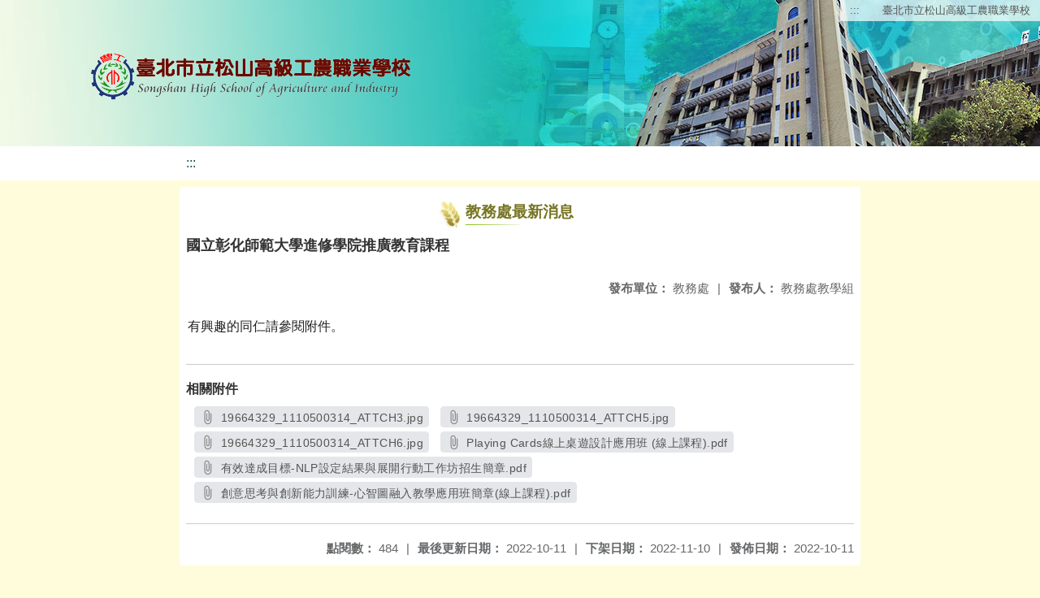

--- FILE ---
content_type: text/html; charset=utf-8
request_url: https://www.saihs.edu.tw/nss/main/freeze/5a9759adef37531ea27bf1b0/7RkrbuE8704/6344fba2c471cb09aedb5331
body_size: 5607
content:
<!DOCTYPE html>
<html lang="zh-tw">
<head>
  <meta charset="UTF-8">
  <meta name="viewport" content="width=device-width, initial-scale=1.0">
  
    <meta name="robots" content="noindex, nofollow">
  
  <title>
    臺北市立松山高級工農職業學校 - 教務處最新消息
  </title>
  
  
    <link rel="stylesheet" href="/src/stylesheets/basic.css">
    <link rel="stylesheet" href="/src/ckeditor5/style.css">
  
  
    <link rel="stylesheet" href="/pkg_nss/6107b3da134157236b6e0013/css/theme.css">
  
    <link rel="stylesheet" href="/pkg_nss/6107b3da134157236b6e0013/css/theme-saihs.css">
  
  <link rel="stylesheet" href="/src/stylesheets/html-editor.css">
  <link rel="stylesheet" href="/src/ckeditor5/ckeditor5.css">

  <!-- 引入 Vue 與 Vue I18n -->
  <script src="/src/plugins/vue/vue.min.js" type="text/javascript" charset="utf-8"></script>
  <script type="text/javascript" src="/src/plugins/vue/vue-i18n.js" charset="utf-8"></script>
  <script src="/nss/static/script/5fdad4e60b166408e970bc79/freeze"></script>
  <script type="module" src="/src/ckeditor5/eventListener.js"></script>

  <!-- 將無障礙選單控制的 Vue 程式碼放在 head 中，等 DOMContentLoaded 後啟動 -->
  <script>
    document.addEventListener('DOMContentLoaded', function() {
      // Vue I18n 設定（依照需求調整）
      const i18n = new VueI18n({
        locale: "zh-tw",
        messages: {
          'en': {
            FEZ001: 'announce:',
            FEZ002: 'anno unit:',
            FEZ003: 'anno date:',
            FEZ004: 'last update:',
            FEZ005: 'views:',
            FEZ006: 'Tel',
            FEZ007: 'Fax',
            FEZ008: 'E-Mail',
            FEZ009: 'Updated',
            FEZ010: 'Total views',
            FEZ011: 'Today visitor',
            FEZ012: 'attachment',
            FEZ013: 'links',
            FEZ014: 'Release date:',
            keywords: 'Key words'
          },
          'zh-tw': {
            FEZ001: '發布人：',
            FEZ002: '發布單位：',
            FEZ003: '發佈日期：',
            FEZ004: '最後更新日期：',
            FEZ005: '點閱數：',
            FEZ006: '聯絡電話',
            FEZ007: '傳真',
            FEZ008: '電子信箱',
            FEZ009: '最後更新',
            FEZ010: '總瀏覽人次',
            FEZ011: '今日瀏覽人次',
            FEZ012: '相關附件',
            FEZ013: '相關連結',
            FEZ014: '下架日期：',
            keywords: '關鍵字'
          },
          'zh-cn': {
            FEZ001: '发布人：',
            FEZ002: '发布单位：',
            FEZ003: '发布日期：',
            FEZ004: '最后更新日期：',
            FEZ005: '点阅数：',
            FEZ006: '联络电话',
            FEZ007: '传真',
            FEZ008: '电子信箱',
            FEZ009: '最后更新',
            FEZ010: '总浏览人次',
            FEZ011: '今日浏览人次',
            FEZ012: '相关附件',
            FEZ013: '相关连结',
            FEZ014: '下架日期：',
            keywords: '关键字'
          }
        }
      });
      
      // 建立 Vue 實例，掛在 #ct-content 區塊
      new Vue({
        i18n: i18n,
        data: function() {
          return {
            focus: '' // 記錄目前展開的主選單名稱
          }
        },
        methods: {
          // 點擊、鍵盤操作或聚焦時展開/收合子選單，並輸出 console 訊息
          openDrowdown: function(name) {
            this.focus = (this.focus === name ? '' : name);
          }
        }
      }).$mount('#ct-content');
    });
  </script>
  
  <!-- (假設 CSS 均已正確引入，如基本樣式與下拉選單樣式)
       例如：
       .menuhidden[aria-hidden="true"] { display: none; }
       .menuhidden.navbar-menu[aria-hidden="false"] { display: block; }
       .navrwd-svg { cursor: pointer; display: inline-flex; align-items: center; justify-content: center; width: 32px; height: 32px; }
       .navrwd-svg:focus { outline: 2px solid #007aff; outline-offset: 2px; }
  -->
  
</head>
<body class="theme-bg ct-row">
  <a class="focusable" tabindex="1" title="移至網頁之主要內容區位置" href="#center">移至網頁之主要內容區位置</a>
  <div id="ct-content" class="top-space gd-xs12">
    <!-- header start -->
    <header>
      <!-- 無障礙定位點；注意若 freeze 內亦有定位點則需同步調整 -->
      <a href="#top" accesskey="T" id="top" title="上方主選單連結區">:::</a>
      <a href="/nss/s/main/index" title="臺北市立松山高級工農職業學校">
        臺北市立松山高級工農職業學校
      </a>
    </header>
    <!-- header end -->
    
    <!-- theme start -->
    <div class="theme gd-xs12">
      <div class="logo">
        <a href="/nss/s/main/index" title="臺北市立松山高級工農職業學校">
          <h1>
            
              <img src="/uploads/1608184897331zyewv9oc.png" alt="臺北市立松山高級工農職業學校網站LOGO">
            
          </h1>
        </a>
      </div>
    </div>
    <!-- theme end -->
    
    <!-- navbar start -->
    <!-- <div class="gd-xs12 ct-row">
      <nav class="navbar">
        <label class="show-menu" onclick="showMenu()">
          <div title="展開" class="ct-hamburger">
            <svg xmlns="http://www.w3.org/2000/svg" viewBox="0 0 24 24">
              <path d="M2.016 5.484h19.969v2.016h-19.969v-2.016zM2.016 10.5h19.969v2.016h-19.969v-2.016zM2.016 15.516h19.969v1.969h-19.969v-1.969z"></path>
            </svg>
          </div>
        </label>
        <input type="checkbox" id="show-menu" role="button" title="展開">
        <ul id="menu">
          
            
            
              <li>
                
                  <a href="/nss/s/main/0011" target="_blank">
                    學校簡介
                  </a>
                
                
                  <div class="navrwd">
                    <div class="navrwd-svg"
                      role="button"
                      tabindex="0"
                      title="展開"
                      @focus="openDrowdown(`javascript:void(0)`)"
                      @click.stop="openDrowdown(`javascript:void(0)`)"
                      @keydown.enter="openDrowdown(`javascript:void(0)`)"
                      @keydown.space.prevent="openDrowdown(`javascript:void(0)`)">
                      <svg xmlns="http://www.w3.org/2000/svg" viewBox="0 0 92 92">
                        <path d="M46,63c-1.1,0-2.1-0.4-2.9-1.2l-25-26c-1.5-1.6-1.5-4.1,0.1-5.7c1.6-1.5,4.1-1.5,5.7,0.1l22.1,23l22.1-23
                          c1.5-1.6,4.1-1.6,5.7-0.1c1.6,1.5,1.6,4.1,0.1,5.7l-25,26C48.1,62.6,47.1,63,46,63z"/>
                      </svg>
                    </div>
                  </div>
                
                <ul class="menuhidden" 
                    :class="{ 'navbar-menu': focus === 'javascript:void(0)' }"
                    :aria-hidden="focus === 'javascript:void(0)' ? 'false' : 'true'">
                  
                    
                    
                      
                        <li class="menu-mobile">
                          <a href="/nss/s/main/0011" target="_blank">
                            學校簡史
                          </a>
                        </li>
                      
                    
                  
                    
                    
                      
                        <li class="menu-mobile">
                          <a href="/nss/s/main/preprin" target="_blank">
                            歷任校長
                          </a>
                        </li>
                      
                    
                  
                    
                    
                      
                        <li class="menu-mobile">
                          <a href="/nss/s/main/0012" target="_blank">
                            組織架構
                          </a>
                        </li>
                      
                    
                  
                    
                    
                      
                        <li class="menu-mobile">
                          <a href="javascript:void(0)" target="_blank">
                            業務職掌
                          </a>
                        </li>
                      
                    
                  
                    
                    
                      
                        <li class="menu-mobile">
                          <a href="/nss/s/main/0013" target="_blank">
                            學校特色
                          </a>
                        </li>
                      
                    
                  
                    
                    
                      
                        <li class="menu-mobile">
                          <a href="/nss/s/main/0014" target="_blank">
                            交通資訊
                          </a>
                        </li>
                      
                    
                  
                    
                    
                      
                        <li class="menu-mobile">
                          <a href="/nss/s/main/0015" target="_blank">
                            聯絡資訊
                          </a>
                        </li>
                      
                    
                  
                    
                    
                      
                        <li class="menu-mobile">
                          <a href="/nss/s/main/0016" target="_blank">
                            工農校歌
                          </a>
                        </li>
                      
                    
                  
                  <li class="menu-web">
                    
                      
                      
                        
                          <a href="/nss/s/main/0011" target="_blank">
                            學校簡史
                          </a>
                        
                      
                    
                      
                      
                        
                          <a href="/nss/s/main/preprin" target="_blank">
                            歷任校長
                          </a>
                        
                      
                    
                      
                      
                        
                          <a href="/nss/s/main/0012" target="_blank">
                            組織架構
                          </a>
                        
                      
                    
                      
                      
                        
                          <a href="javascript:void(0)" target="_blank">
                            業務職掌
                          </a>
                        
                      
                    
                      
                      
                        
                          <a href="/nss/s/main/0013" target="_blank">
                            學校特色
                          </a>
                        
                      
                    
                      
                      
                        
                          <a href="/nss/s/main/0014" target="_blank">
                            交通資訊
                          </a>
                        
                      
                    
                      
                      
                        
                          <a href="/nss/s/main/0015" target="_blank">
                            聯絡資訊
                          </a>
                        
                      
                    
                      
                      
                        
                          <a href="/nss/s/main/0016" target="_blank">
                            工農校歌
                          </a>
                        
                      
                    
                  </li>
                </ul>
              </li>
            
          
            
            
              <li>
                
                  <a href="/nss/s/main/0001" target="_blank">
                    行政單位
                  </a>
                
                
                  <div class="navrwd">
                    <div class="navrwd-svg"
                      role="button"
                      tabindex="0"
                      title="展開"
                      @focus="openDrowdown(`javascript:void(0)`)"
                      @click.stop="openDrowdown(`javascript:void(0)`)"
                      @keydown.enter="openDrowdown(`javascript:void(0)`)"
                      @keydown.space.prevent="openDrowdown(`javascript:void(0)`)">
                      <svg xmlns="http://www.w3.org/2000/svg" viewBox="0 0 92 92">
                        <path d="M46,63c-1.1,0-2.1-0.4-2.9-1.2l-25-26c-1.5-1.6-1.5-4.1,0.1-5.7c1.6-1.5,4.1-1.5,5.7,0.1l22.1,23l22.1-23
                          c1.5-1.6,4.1-1.6,5.7-0.1c1.6,1.5,1.6,4.1,0.1,5.7l-25,26C48.1,62.6,47.1,63,46,63z"/>
                      </svg>
                    </div>
                  </div>
                
                <ul class="menuhidden" 
                    :class="{ 'navbar-menu': focus === 'javascript:void(0)' }"
                    :aria-hidden="focus === 'javascript:void(0)' ? 'false' : 'true'">
                  
                    
                    
                      
                        <li class="menu-mobile">
                          <a href="/nss/s/main/0001" target="_blank">
                            校長室
                          </a>
                        </li>
                      
                    
                  
                    
                    
                      
                        <li class="menu-mobile">
                          <a href="/nss/s/main/0021" target="_blank">
                            教務處
                          </a>
                        </li>
                      
                    
                  
                    
                    
                      
                        <li class="menu-mobile">
                          <a href="/nss/s/main/0022" target="_blank">
                            學務處
                          </a>
                        </li>
                      
                    
                  
                    
                    
                      
                        <li class="menu-mobile">
                          <a href="/nss/s/main/0023" target="_blank">
                            總務處
                          </a>
                        </li>
                      
                    
                  
                    
                    
                      
                        <li class="menu-mobile">
                          <a href="/nss/s/main/0024" target="_blank">
                            實習處
                          </a>
                        </li>
                      
                    
                  
                    
                    
                      
                        <li class="menu-mobile">
                          <a href="/nss/s/main/0025" target="_blank">
                            輔導室
                          </a>
                        </li>
                      
                    
                  
                    
                    
                      
                        <li class="menu-mobile">
                          <a href="/nss/s/main/0026" target="_blank">
                            軍訓室
                          </a>
                        </li>
                      
                    
                  
                    
                    
                      
                        <li class="menu-mobile">
                          <a href="/nss/s/main/0027" target="_blank">
                            圖書館
                          </a>
                        </li>
                      
                    
                  
                    
                    
                      
                        <li class="menu-mobile">
                          <a href="/nss/s/main/0028" target="_blank">
                            人事室
                          </a>
                        </li>
                      
                    
                  
                    
                    
                      
                        <li class="menu-mobile">
                          <a href="/nss/s/main/0029" target="_blank">
                            會計室
                          </a>
                        </li>
                      
                    
                  
                  <li class="menu-web">
                    
                      
                      
                        
                          <a href="/nss/s/main/0001" target="_blank">
                            校長室
                          </a>
                        
                      
                    
                      
                      
                        
                          <a href="/nss/s/main/0021" target="_blank">
                            教務處
                          </a>
                        
                      
                    
                      
                      
                        
                          <a href="/nss/s/main/0022" target="_blank">
                            學務處
                          </a>
                        
                      
                    
                      
                      
                        
                          <a href="/nss/s/main/0023" target="_blank">
                            總務處
                          </a>
                        
                      
                    
                      
                      
                        
                          <a href="/nss/s/main/0024" target="_blank">
                            實習處
                          </a>
                        
                      
                    
                      
                      
                        
                          <a href="/nss/s/main/0025" target="_blank">
                            輔導室
                          </a>
                        
                      
                    
                      
                      
                        
                          <a href="/nss/s/main/0026" target="_blank">
                            軍訓室
                          </a>
                        
                      
                    
                      
                      
                        
                          <a href="/nss/s/main/0027" target="_blank">
                            圖書館
                          </a>
                        
                      
                    
                      
                      
                        
                          <a href="/nss/s/main/0028" target="_blank">
                            人事室
                          </a>
                        
                      
                    
                      
                      
                        
                          <a href="/nss/s/main/0029" target="_blank">
                            會計室
                          </a>
                        
                      
                    
                  </li>
                </ul>
              </li>
            
          
            
            
              <li>
                
                  <a href="/nss/s/main/003" target="_blank">
                    教學單位
                  </a>
                
                
                  <div class="navrwd">
                    <div class="navrwd-svg"
                      role="button"
                      tabindex="0"
                      title="展開"
                      @focus="openDrowdown(`003`)"
                      @click.stop="openDrowdown(`003`)"
                      @keydown.enter="openDrowdown(`003`)"
                      @keydown.space.prevent="openDrowdown(`003`)">
                      <svg xmlns="http://www.w3.org/2000/svg" viewBox="0 0 92 92">
                        <path d="M46,63c-1.1,0-2.1-0.4-2.9-1.2l-25-26c-1.5-1.6-1.5-4.1,0.1-5.7c1.6-1.5,4.1-1.5,5.7,0.1l22.1,23l22.1-23
                          c1.5-1.6,4.1-1.6,5.7-0.1c1.6,1.5,1.6,4.1,0.1,5.7l-25,26C48.1,62.6,47.1,63,46,63z"/>
                      </svg>
                    </div>
                  </div>
                
                <ul class="menuhidden" 
                    :class="{ 'navbar-menu': focus === '003' }"
                    :aria-hidden="focus === '003' ? 'false' : 'true'">
                  
                    
                    
                      
                        <li class="menu-mobile">
                          <a href="/nss/s/main/0031" target="_blank">
                            電機科
                          </a>
                        </li>
                      
                    
                  
                    
                    
                      
                        <li class="menu-mobile">
                          <a href="/nss/s/main/0032" target="_blank">
                            電子科
                          </a>
                        </li>
                      
                    
                  
                    
                    
                      
                        <li class="menu-mobile">
                          <a href="/nss/s/main/0033" target="_blank">
                            資訊科
                          </a>
                        </li>
                      
                    
                  
                    
                    
                      
                        <li class="menu-mobile">
                          <a href="/nss/s/main/0034" target="_blank">
                            機械科
                          </a>
                        </li>
                      
                    
                  
                    
                    
                      
                        <li class="menu-mobile">
                          <a href="/nss/s/main/0035" target="_blank">
                            汽車科
                          </a>
                        </li>
                      
                    
                  
                    
                    
                      
                        <li class="menu-mobile">
                          <a href="/nss/s/main/0037" target="_blank">
                            化工科
                          </a>
                        </li>
                      
                    
                  
                    
                    
                      
                        <li class="menu-mobile">
                          <a href="/nss/s/main/0036" target="_blank">
                            園藝科
                          </a>
                        </li>
                      
                    
                  
                    
                    
                      
                        <li class="menu-mobile">
                          <a href="/nss/s/main/0038" target="_blank">
                            食品加工科
                          </a>
                        </li>
                      
                    
                  
                    
                    
                      
                        <li class="menu-mobile">
                          <a href="/nss/s/main/0039" target="_blank">
                            餐飲服務科
                          </a>
                        </li>
                      
                    
                  
                    
                    
                      
                        <li class="menu-mobile">
                          <a href="/nss/s/main/00312" target="_blank">
                            烘培食品科
                          </a>
                        </li>
                      
                    
                  
                    
                    
                      
                        <li class="menu-mobile">
                          <a href="/nss/s/main/00310" target="_blank">
                            綜合高中
                          </a>
                        </li>
                      
                    
                  
                    
                    
                  
                  <li class="menu-web">
                    
                      
                      
                        
                          <a href="/nss/s/main/0031" target="_blank">
                            電機科
                          </a>
                        
                      
                    
                      
                      
                        
                          <a href="/nss/s/main/0032" target="_blank">
                            電子科
                          </a>
                        
                      
                    
                      
                      
                        
                          <a href="/nss/s/main/0033" target="_blank">
                            資訊科
                          </a>
                        
                      
                    
                      
                      
                        
                          <a href="/nss/s/main/0034" target="_blank">
                            機械科
                          </a>
                        
                      
                    
                      
                      
                        
                          <a href="/nss/s/main/0035" target="_blank">
                            汽車科
                          </a>
                        
                      
                    
                      
                      
                        
                          <a href="/nss/s/main/0037" target="_blank">
                            化工科
                          </a>
                        
                      
                    
                      
                      
                        
                          <a href="/nss/s/main/0036" target="_blank">
                            園藝科
                          </a>
                        
                      
                    
                      
                      
                        
                          <a href="/nss/s/main/0038" target="_blank">
                            食品加工科
                          </a>
                        
                      
                    
                      
                      
                        
                          <a href="/nss/s/main/0039" target="_blank">
                            餐飲服務科
                          </a>
                        
                      
                    
                      
                      
                        
                          <a href="/nss/s/main/00312" target="_blank">
                            烘培食品科
                          </a>
                        
                      
                    
                      
                      
                        
                          <a href="/nss/s/main/00310" target="_blank">
                            綜合高中
                          </a>
                        
                      
                    
                      
                      
                    
                  </li>
                </ul>
              </li>
            
          
            
            
              <li>
                
                  <a href="/nss/s/main/005" target="_blank">
                    學習資源
                  </a>
                
                
                  <div class="navrwd">
                    <div class="navrwd-svg"
                      role="button"
                      tabindex="0"
                      title="展開"
                      @focus="openDrowdown(`005`)"
                      @click.stop="openDrowdown(`005`)"
                      @keydown.enter="openDrowdown(`005`)"
                      @keydown.space.prevent="openDrowdown(`005`)">
                      <svg xmlns="http://www.w3.org/2000/svg" viewBox="0 0 92 92">
                        <path d="M46,63c-1.1,0-2.1-0.4-2.9-1.2l-25-26c-1.5-1.6-1.5-4.1,0.1-5.7c1.6-1.5,4.1-1.5,5.7,0.1l22.1,23l22.1-23
                          c1.5-1.6,4.1-1.6,5.7-0.1c1.6,1.5,1.6,4.1,0.1,5.7l-25,26C48.1,62.6,47.1,63,46,63z"/>
                      </svg>
                    </div>
                  </div>
                
                <ul class="menuhidden" 
                    :class="{ 'navbar-menu': focus === '005' }"
                    :aria-hidden="focus === '005' ? 'false' : 'true'">
                  
                    
                    
                      
                        <li class="menu-mobile">
                          <a href="/nss/s/main/0051" target="_blank">
                            行事曆
                          </a>
                        </li>
                      
                    
                  
                  <li class="menu-web">
                    
                      
                      
                        
                          <a href="/nss/s/main/0051" target="_blank">
                            行事曆
                          </a>
                        
                      
                    
                  </li>
                </ul>
              </li>
            
          
            
            
              <li>
                
                  <a href="/nss/s/main/008" target="_blank">
                    委員會
                  </a>
                
                
                  <div class="navrwd">
                    <div class="navrwd-svg"
                      role="button"
                      tabindex="0"
                      title="展開"
                      @focus="openDrowdown(`008`)"
                      @click.stop="openDrowdown(`008`)"
                      @keydown.enter="openDrowdown(`008`)"
                      @keydown.space.prevent="openDrowdown(`008`)">
                      <svg xmlns="http://www.w3.org/2000/svg" viewBox="0 0 92 92">
                        <path d="M46,63c-1.1,0-2.1-0.4-2.9-1.2l-25-26c-1.5-1.6-1.5-4.1,0.1-5.7c1.6-1.5,4.1-1.5,5.7,0.1l22.1,23l22.1-23
                          c1.5-1.6,4.1-1.6,5.7-0.1c1.6,1.5,1.6,4.1,0.1,5.7l-25,26C48.1,62.6,47.1,63,46,63z"/>
                      </svg>
                    </div>
                  </div>
                
                <ul class="menuhidden" 
                    :class="{ 'navbar-menu': focus === '008' }"
                    :aria-hidden="focus === '008' ? 'false' : 'true'">
                  
                    
                    
                      
                        <li class="menu-mobile">
                          <a href="/nss/s/main/50001" target="_blank">
                            家長會
                          </a>
                        </li>
                      
                    
                  
                    
                    
                      
                        <li class="menu-mobile">
                          <a href="/nss/s/main/50002" target="_blank">
                            教師會
                          </a>
                        </li>
                      
                    
                  
                    
                    
                      
                        <li class="menu-mobile">
                          <a href="/nss/s/main/50003" target="_blank">
                            校友會
                          </a>
                        </li>
                      
                    
                  
                  <li class="menu-web">
                    
                      
                      
                        
                          <a href="/nss/s/main/50001" target="_blank">
                            家長會
                          </a>
                        
                      
                    
                      
                      
                        
                          <a href="/nss/s/main/50002" target="_blank">
                            教師會
                          </a>
                        
                      
                    
                      
                      
                        
                          <a href="/nss/s/main/50003" target="_blank">
                            校友會
                          </a>
                        
                      
                    
                  </li>
                </ul>
              </li>
            
          
            
            
          
            
            
              <li>
                
                  <a href="/nss/s/main/0000" target="_blank">
                    公共政策
                  </a>
                
                
                <ul class="menuhidden" 
                    :class="{ 'navbar-menu': focus === '0000' }"
                    :aria-hidden="focus === '0000' ? 'false' : 'true'">
                  
                  <li class="menu-web">
                    
                  </li>
                </ul>
              </li>
            
          
            
            
          
            
            
              <li>
                
                  <a href="/nss/s/main/2001" target="_blank">
                    English
                  </a>
                
                
                <ul class="menuhidden" 
                    :class="{ 'navbar-menu': focus === '2001' }"
                    :aria-hidden="focus === '2001' ? 'false' : 'true'">
                  
                  <li class="menu-web">
                    
                  </li>
                </ul>
              </li>
            
          
            
            
          
        </ul>
      </nav>
    </div> -->
    <!-- navbar end -->
    
    <!-- breadcrumb start -->
    <div class="gd-xs8 gd-offset-xs2 ct-row">
      <nav aria-label="breadcrumb">
        <ol class="breadcrumb">
          <li class="breadcrumb-item">
            <a href="#center" accesskey="C" id="center" title="中間主選單連結區">:::</a>
          </li>
        </ol>
      </nav>
    </div>
    <!-- breadcrumb end -->
    
    <!-- main start -->
    <div id="main_top">
      <div class="ct-row"></div>
    </div>
    <div id="main_middle" style="min-height: 500px;">
      <div class="gd-sm8 gd-xs8 gd-offset-xs2 edit-focus">
        <div class="ct-row module">
          <h2 class="module-title module-title-bg">
            教務處最新消息
          </h2>
          <div class="module-content">
            <div class="ct-row gd-lg12" id="noticeview_to_print">
              
                <h3 class="font-bold notice_titlebg m-b-md">
                  國立彰化師範大學進修學院推廣教育課程
                </h3>
              
              <div class="ct-row m-b">
                
                  <p class="float-r text-secondary" style="font-size: 0.95em;">
                    <span class="font-bold">{{ $t('FEZ001') }}</span>
                    教務處教學組
                  </p>
                
                
                  <p class="float-r text-secondary" style="font-size: 0.95em;">
                    <span class="font-bold">{{ $t('FEZ002') }}</span>
                    教務處<span class="m-l m-r">|</span>
                  </p>
                
              </div>
              <div class="htmldisplay">
                <div class="editfont"><p>有興趣的同仁請參閱附件。</p>
</div>
              </div>
              <hr>
              <div class="m-b">
                
                
                  <p class="font-bold">{{ $t('FEZ012') }}</p>
                  
                    <button class="ct-btn btn-Muted m-l m-b-xs" tabindex="-1">
                      <a href="/uploads/1665465250117CBVzr499.jpg" target="_blank">
                        <span class="noticespan" style="font-size: 0.85rem; color: #555; letter-spacing: 0.03em;">
                          <svg style="width: 19px; height: 19px; fill: #888888; margin: 2px 2px -4px 0px;"
                               xmlns="http://www.w3.org/2000/svg" viewBox="0 0 24 24">
                            <path d="M16.5 6v11.5c0 2.21-1.79 4-4 4s-4-1.79-4-4V5c0-1.38 1.12-2.5 2.5-2.5s2.5 1.12 2.5 2.5v10.5c0 .55-.45 1-1 1s-1-.45-1-1V6H10v9.5c0 1.38 1.12 2.5 2.5 2.5s2.5-1.12 2.5-2.5V5c0-2.21-1.79-4-4-4S7 2.79 7 5v12.5c0 3.04 2.46 5.5 5.5 5.5s5.5-2.46 5.5-5.5V6h-1.5z"></path>
                            <path d="M0 0h24v24H0z" fill="none"></path>
                          </svg>
                          19664329_1110500314_ATTCH3.jpg
                        </span>
                        <span class="sr-only">另開新視窗</span>
                      </a>
                    </button>
                  
                    <button class="ct-btn btn-Muted m-l m-b-xs" tabindex="-1">
                      <a href="/uploads/1665465249920fwUUQ7mr.jpg" target="_blank">
                        <span class="noticespan" style="font-size: 0.85rem; color: #555; letter-spacing: 0.03em;">
                          <svg style="width: 19px; height: 19px; fill: #888888; margin: 2px 2px -4px 0px;"
                               xmlns="http://www.w3.org/2000/svg" viewBox="0 0 24 24">
                            <path d="M16.5 6v11.5c0 2.21-1.79 4-4 4s-4-1.79-4-4V5c0-1.38 1.12-2.5 2.5-2.5s2.5 1.12 2.5 2.5v10.5c0 .55-.45 1-1 1s-1-.45-1-1V6H10v9.5c0 1.38 1.12 2.5 2.5 2.5s2.5-1.12 2.5-2.5V5c0-2.21-1.79-4-4-4S7 2.79 7 5v12.5c0 3.04 2.46 5.5 5.5 5.5s5.5-2.46 5.5-5.5V6h-1.5z"></path>
                            <path d="M0 0h24v24H0z" fill="none"></path>
                          </svg>
                          19664329_1110500314_ATTCH5.jpg
                        </span>
                        <span class="sr-only">另開新視窗</span>
                      </a>
                    </button>
                  
                    <button class="ct-btn btn-Muted m-l m-b-xs" tabindex="-1">
                      <a href="/uploads/166546524996928bY2O0l.jpg" target="_blank">
                        <span class="noticespan" style="font-size: 0.85rem; color: #555; letter-spacing: 0.03em;">
                          <svg style="width: 19px; height: 19px; fill: #888888; margin: 2px 2px -4px 0px;"
                               xmlns="http://www.w3.org/2000/svg" viewBox="0 0 24 24">
                            <path d="M16.5 6v11.5c0 2.21-1.79 4-4 4s-4-1.79-4-4V5c0-1.38 1.12-2.5 2.5-2.5s2.5 1.12 2.5 2.5v10.5c0 .55-.45 1-1 1s-1-.45-1-1V6H10v9.5c0 1.38 1.12 2.5 2.5 2.5s2.5-1.12 2.5-2.5V5c0-2.21-1.79-4-4-4S7 2.79 7 5v12.5c0 3.04 2.46 5.5 5.5 5.5s5.5-2.46 5.5-5.5V6h-1.5z"></path>
                            <path d="M0 0h24v24H0z" fill="none"></path>
                          </svg>
                          19664329_1110500314_ATTCH6.jpg
                        </span>
                        <span class="sr-only">另開新視窗</span>
                      </a>
                    </button>
                  
                    <button class="ct-btn btn-Muted m-l m-b-xs" tabindex="-1">
                      <a href="/uploads/1665465249177HWiBrcjU.pdf" target="_blank">
                        <span class="noticespan" style="font-size: 0.85rem; color: #555; letter-spacing: 0.03em;">
                          <svg style="width: 19px; height: 19px; fill: #888888; margin: 2px 2px -4px 0px;"
                               xmlns="http://www.w3.org/2000/svg" viewBox="0 0 24 24">
                            <path d="M16.5 6v11.5c0 2.21-1.79 4-4 4s-4-1.79-4-4V5c0-1.38 1.12-2.5 2.5-2.5s2.5 1.12 2.5 2.5v10.5c0 .55-.45 1-1 1s-1-.45-1-1V6H10v9.5c0 1.38 1.12 2.5 2.5 2.5s2.5-1.12 2.5-2.5V5c0-2.21-1.79-4-4-4S7 2.79 7 5v12.5c0 3.04 2.46 5.5 5.5 5.5s5.5-2.46 5.5-5.5V6h-1.5z"></path>
                            <path d="M0 0h24v24H0z" fill="none"></path>
                          </svg>
                          Playing Cards線上桌遊設計應用班 (線上課程).pdf
                        </span>
                        <span class="sr-only">另開新視窗</span>
                      </a>
                    </button>
                  
                    <button class="ct-btn btn-Muted m-l m-b-xs" tabindex="-1">
                      <a href="/uploads/16654652491705M5MDvJf.pdf" target="_blank">
                        <span class="noticespan" style="font-size: 0.85rem; color: #555; letter-spacing: 0.03em;">
                          <svg style="width: 19px; height: 19px; fill: #888888; margin: 2px 2px -4px 0px;"
                               xmlns="http://www.w3.org/2000/svg" viewBox="0 0 24 24">
                            <path d="M16.5 6v11.5c0 2.21-1.79 4-4 4s-4-1.79-4-4V5c0-1.38 1.12-2.5 2.5-2.5s2.5 1.12 2.5 2.5v10.5c0 .55-.45 1-1 1s-1-.45-1-1V6H10v9.5c0 1.38 1.12 2.5 2.5 2.5s2.5-1.12 2.5-2.5V5c0-2.21-1.79-4-4-4S7 2.79 7 5v12.5c0 3.04 2.46 5.5 5.5 5.5s5.5-2.46 5.5-5.5V6h-1.5z"></path>
                            <path d="M0 0h24v24H0z" fill="none"></path>
                          </svg>
                          有效達成目標-NLP設定結果與展開行動工作坊招生簡章.pdf
                        </span>
                        <span class="sr-only">另開新視窗</span>
                      </a>
                    </button>
                  
                    <button class="ct-btn btn-Muted m-l m-b-xs" tabindex="-1">
                      <a href="/uploads/1665465249191B1UEOwvB.pdf" target="_blank">
                        <span class="noticespan" style="font-size: 0.85rem; color: #555; letter-spacing: 0.03em;">
                          <svg style="width: 19px; height: 19px; fill: #888888; margin: 2px 2px -4px 0px;"
                               xmlns="http://www.w3.org/2000/svg" viewBox="0 0 24 24">
                            <path d="M16.5 6v11.5c0 2.21-1.79 4-4 4s-4-1.79-4-4V5c0-1.38 1.12-2.5 2.5-2.5s2.5 1.12 2.5 2.5v10.5c0 .55-.45 1-1 1s-1-.45-1-1V6H10v9.5c0 1.38 1.12 2.5 2.5 2.5s2.5-1.12 2.5-2.5V5c0-2.21-1.79-4-4-4S7 2.79 7 5v12.5c0 3.04 2.46 5.5 5.5 5.5s5.5-2.46 5.5-5.5V6h-1.5z"></path>
                            <path d="M0 0h24v24H0z" fill="none"></path>
                          </svg>
                          創意思考與創新能力訓練-心智圖融入教學應用班簡章(線上課程).pdf
                        </span>
                        <span class="sr-only">另開新視窗</span>
                      </a>
                    </button>
                  
                
              </div>
              <div class="m-b">
                
                
              </div>
              <div class="m-b">
                
                
              </div>
              <hr>
              <div class="ct-row">
                
                  <p class="float-r text-secondary" style="font-size: 0.95rem;">
                    <span class="font-bold">{{ $t('FEZ003') }}</span>
                    2022-10-11
                  </p>
                
                
                  <p class="float-r text-secondary" style="font-size: 0.95rem;">
                    <span class="font-bold">{{ $t('FEZ014') }}</span>
                    2022-11-10<span class="m-l m-r">|</span>
                  </p>
                
                
                  <p class="float-r text-secondary" style="font-size: 0.95rem;">
                    <span class="font-bold">{{ $t('FEZ004') }}</span>
                    2022-10-11<span class="m-l m-r">|</span>
                  </p>
                
                <p class="float-r text-secondary" style="font-size: 0.95rem;">
                  <span class="font-bold">{{ $t('FEZ005') }}</span>
                  484<span class="m-l m-r">|</span>
                </p>
              </div>
            </div>
          </div>
        </div>
      </div>
    </div>
    <!-- main_middle end -->
    
    <!-- footer start -->
    
      <footer class="footerbg gd-xs12">
        <div class="connect ct-row">
          <div class="gd-md9 gd-sm8">
            <div class="text">
              <li>
                <a href="#bottom" accesskey="B" id="bottom" title="下方主選單連結區">:::</a>
              </li>
              <li>
                臺北市立松山高級工農職業學校
              </li>
              <li class="line-block p-r-xs">
                【校址】110070 臺北市信義區忠孝東路5段236巷15號
              </li>
              <li class="line-block">
                【農場】110022 臺北市信義區吳興街600巷107號-1
              </li>
              <li>
                <div class="line-block p-r title">{{ $t('FEZ006') }}</div>
                <div class="line-block p-r-xs">
                  【學校】(02)2722-6616
                </div>|
                <div class="line-block p-l-xs">
                  【農場】(02)2722-4771
                </div>
              </li>
              <li>
                <div class="line-block p-r title">{{ $t('FEZ007') }}</div>
                <div class="line-block p-r-sm">
                  
                </div>
              </li>
              <li>
                <div class="line-block p-r title">{{ $t('FEZ008') }}</div>
                <div class="line-block">
                  
                </div>
              </li>
            </div>
          </div>
          <div class="gd-md3 gd-sm4 text">
            <li>
              <div class="freego">
                <p><a href="https://accessibility.moda.gov.tw/Applications/Detail?category=20240215162204" title="無障礙網站"><img alt="通過AA無障礙網頁檢測" src="/uploads/1709792700159N8uuYmGn.webp" style="border-style:solid; border-width:0px; height:50px; width:110px" /> </a></p>
              </div>
            </li>
          </div>
        </div>
        <div class="copyright">
          
        </div>
      </footer>
    
    <!-- footer end -->
  </div>
  
  <script src="/src/javascripts/siteserver/freeze.js" type="text/javascript"></script>
</body>
</html>


--- FILE ---
content_type: text/css; charset=UTF-8
request_url: https://www.saihs.edu.tw/src/ckeditor5/style.css
body_size: 1482
content:
@import url('https://fonts.googleapis.com/css2?family=Oswald&family=PT+Serif:ital,wght@0,400;0,700;1,400&display=swap');
@import url('https://fonts.googleapis.com/css2?family=Lato:ital,wght@0,400;0,700;1,400;1,700&display=swap');

@media print {
	body {
		margin: 0 !important;
	}
}

.main-container {
	font-family: 'Lato';
	width: fit-content;
	margin-left: auto;
	margin-right: auto;
}

.ck-content {
	font-family: 'Lato';
	line-height: 1.6;
	word-break: break-word;
	height: 600px;
}

.ck-source-editing-area {
	height: 600px;
}
.ck-source-editing-area textarea{
	height: 600px;
	overflow-y: auto !important; 
}

.editor-container_classic-editor .editor-container__editor {
	min-width: 795px;
	max-width: 795px;
}

.ck-content h3.category {
	font-family: 'Oswald';
	font-size: 1.25rem;
	font-weight: bold;
	color: #555;
	letter-spacing: 10px;
	margin: 0;
	padding: 0;
}

.ck-content h2.document-title {
	font-family: 'Oswald';
	font-size: 3.125rem;
	font-weight: bold;
	margin: 0;
	padding: 0;
	border: 0;
}

.ck-content h3.document-subtitle {
	font-family: 'Oswald';
	font-size: 1.25rem;
	color: #555;
	margin: 0 0 1em;
	font-weight: bold;
	padding: 0;
}

.ck-content p.info-box , p.info-box {
	--background-size: 30px;
	--background-color: #e91e63;
	padding: 1.2em 2em;
	border: 1px solid var(--background-color);
	background: linear-gradient(
			135deg,
			var(--background-color) 0%,
			var(--background-color) var(--background-size),
			transparent var(--background-size)
		),
		linear-gradient(
			135deg,
			transparent calc(100% - var(--background-size)),
			var(--background-color) calc(100% - var(--background-size)),
			var(--background-color)
		);
	border-radius: 10px;
	margin: 1.5em 2em;
	box-shadow: 5px 5px 0 #ffe6ef;
}

.ck-content blockquote.side-quote {
	font-family: 'Oswald';
	font-style: normal;
	float: right;
	width: 35%;
	position: relative;
	border: 0;
	overflow: visible;
	z-index: 1;
	margin-left: 1em;
}

.ck-content blockquote.side-quote::before {
	content: '“';
	position: absolute;
	top: -37px;
	left: -10px;
	display: block;
	font-size: 12.5rem;
	color: #e7e7e7;
	z-index: -1;
	line-height: 1;
}

.ck-content blockquote.side-quote p {
	font-size: 2em;
	line-height: 1;
}

.ck-content blockquote.side-quote p:last-child:not(:first-child) {
	font-size: 1.3em;
	text-align: right;
	color: #555;
}

.ck-content span.marker , span.marker {
	background: yellow;
}

.ck-content span.spoiler , span.spoiler {
	background: #000;
	color: #000;
}

.ck-content span.spoiler:hover , span.spoiler:hover {
	background: #000;
	color: #fff;
}

.ck-content pre.fancy-code {
	border: 0;
	margin-left: 2em;
	margin-right: 2em;
	border-radius: 10px;
}

.ck-content pre.fancy-code::before {
	content: '';
	display: block;
	height: 13px;
	background: url([data-uri]);
	margin-bottom: 8px;
	background-repeat: no-repeat;
}

.ck-content pre.fancy-code-dark {
	background: #272822;
	color: #fff;
	box-shadow: 5px 5px 0 #0000001f;
}

.ck-content pre.fancy-code-bright {
	background: #dddfe0;
	color: #000;
	box-shadow: 5px 5px 0 #b3b3b3;
}

.nss-embed {
  display: flex;
  justify-content: center;
  align-items: center;
  margin: auto;
  /* min-width: 560px; */
  background-image: none;
}

.ck-editor .nss-embed {
  background-image: url("/src/ckeditor5/customPlugin/placeholder.png");
  background-repeat: no-repeat;
  background-position: center;
  background-size: contain;
}

ul > li > button > span.ck.ck-button__label {
	font-size: 0.875rem !important;
}

.image-inline {
	width: unset !important;
}

.ck-content p {
	line-height: 2 !important;
}

.htmldisplay p {
	line-height: 2 !important;
}

ul.nav-tabs {
    list-style: none;
}

ul.nav-tabs li.nav-item {
    list-style: none;
}

.htmldisplay div ul li {
	line-height: 2;
}

.ck.ck-content ul li {
	line-height: 2;
}

.htmldisplay div ol li {
	line-height: 2;
}

.ck.ck-content ol li {
	line-height: 2;
}

--- FILE ---
content_type: application/javascript
request_url: https://www.saihs.edu.tw/nss/static/script/5fdad4e60b166408e970bc79/freeze
body_size: 1294
content:
const $site = {
    "_id": "5fdad4e60b166408e970bc79",
    "category": "main",
    "license": "5fdad4e6e066ff7709b3dabc",
    "__v": 0,
    "admins": [
        "5fdad58a0b166408e970bcb3",
        "600128a50b166408e970bcf9",
        "6215e2a3c7db0a23c6f0d440"
    ],
    "ctime": "2020-12-17T03:47:50.927Z",
    "enabled": true,
    "logo": {
        "favicon": "/uploads/1611106557405t73yXVgO.png",
        "name": "",
        "img": "/uploads/1608184897331zyewv9oc.png",
        "display": "show"
    },
    "name": "臺北市松山工農",
    "seo": [
        {
            "_id": "613098a4049ea80a08c86613",
            "name": "keyword",
            "content": ""
        },
        {
            "_id": "613098a4049ea80a08c86614",
            "name": "description",
            "content": ""
        }
    ],
    "showlogin": true,
    "title": "臺北市立松山高級工農職業學校",
    "uniq": "E68OsRgd",
    "upath": "main",
    "utime": "2025-07-11T03:45:04.466Z",
    "visit": 21577591,
    "vtime": "2026-01-17T16:14:55.359Z",
    "lang": "zh-tw",
    "theme": "6107b3da134157236b6e0013",
    "footer": {
        "name": "臺北市立松山高級工農職業學校",
        "tel1": "【學校】(02)2722-6616",
        "addr1": "【校址】110070 臺北市信義區忠孝東路5段236巷15號",
        "addr2": "【農場】110022 臺北市信義區吳興街600巷107號-1",
        "tel2": "【農場】(02)2722-4771",
        "suggest": false,
        "pp": "http://192.192.135.24/nss/s/main/p/0000",
        "wsp": "http://192.192.135.24/nss/s/main/p/0000",
        "odoi": "http://192.192.135.24/nss/s/main/p/0000",
        "tsrc": "http://192.192.135.24/nss/s/main/p/0000",
        "freegotag": "<p><a href=\"https://accessibility.moda.gov.tw/Applications/Detail?category=20240215162204\" title=\"無障礙網站\"><img alt=\"通過AA無障礙網頁檢測\" src=\"/uploads/1709792700159N8uuYmGn.webp\" style=\"border-style:solid; border-width:0px; height:50px; width:110px\" /> </a></p>"
    },
    "meta": {
        "googletrack": "",
        "googlesearch": ""
    },
    "outerResources": [
        "https://alerts.ncdr.nat.gov.tw/JSONAtomFeed.ashx?County=%E8%87%BA%E5%8C%97%E5%B8%82",
        "https://feeds.feedburner.com/ettoday/teck3c",
        "https://www.mohw.gov.tw/rss-16-1.html",
        "https://alerts.ncdr.nat.gov.tw/JSONAtomFeed.ashx?County=",
        "https://www.saihs.edu.tw/nss/main/feeder/5abf2d62aa93092cee58ceb4/5KoWfVE1721?f=normal&%240=vjWs9m84378&vector=private&static=false",
        "https://www.saihs.edu.tw/nss/main/feeder/5a9759adef37531ea27bf1b0/mCYmY5u3079?f=normal&vector=private&static=false",
        "https://www.saihs.edu.tw/nss/main/feeder/5a9759adef37531ea27bf1b0/mCYmY5u3079?f=normal&vector=private&static=true",
        "https://www.saihs.edu.tw/nss/main/feeder/5a9759adef37531ea27bf1b0/mCYmY5u3079?f=normal&amp;vector=private&amp;static=false"
    ],
    "advertisingLink": {}
};